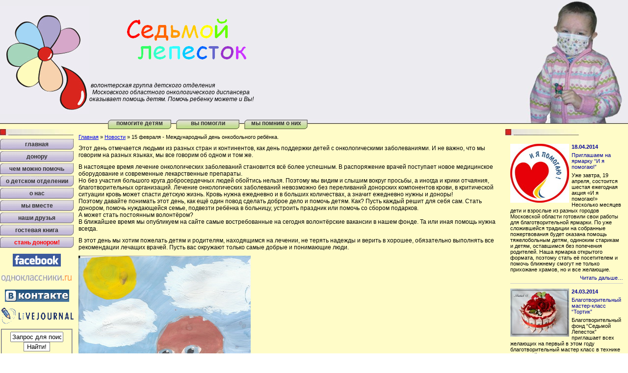

--- FILE ---
content_type: text/html; charset=windows-1251
request_url: http://7lepestok.ru/news/den_onkodeti.html
body_size: 4877
content:
<!DOCTYPE html PUBLIC "-//W3C//DTD XHTML 1.0 Transitional//EN"
        "http://www.w3.org/TR/2000/REC-xhtml1-20000126/DTD/xhtml1-transitional.dtd">
<html xmlns="http://www.w3.org/1999/xhtml">
<head>
<title>15 февраля - Международный день онкобольного ребёнка. | 7lepestok.ru </title>
<meta http-equiv="Content-Type" content="text/html; charset=windows-1251" />
<meta name='description' content='Этот день отмечается людьми из разных стран и континентов, как день поддержки детей с онкологическими заболеваниями.
И не важно, что мы говорим на разных языках, мы все говорим об одном и том же. '>
<meta name="verify-v1" content="P2bd6ZWnQK1JBWglfHGU94Th15m3WWibavY9fwNl+Sc=" >
<meta name='keywords' content='дети, лечение, болезни, РДКБ, поиск денег, пожертвования, медицинская, помощь, врачи, спасти, нейпоген, диагноз, здоровье, препараты, лекарства, онкология, гематология, лейкоз, рак, иммунология, онкогематология, трансплантация, костного мозга'>
<base href="https://7lepestok.ru/" />
<link rel="stylesheet" href="/lib/css/style2.css" type="text/css" media="all" />
</head> 

<body leftmargin="0" rightmargin="0" marginwidth="0" topmargin="0" marginheight="0">
<table cellpadding=0 cellspacing=0 width=100% id='header'>
<tr>
<td width=182><a href='main.html'><img src='/lib/img/7l_logo.gif' alt='7lepestok.ru : Седьмой лепесток - волонтерская группа' /></a></td>
<td valign=top><img src='/lib/img/7l.gif' alt='Седьмой лепесток'><br /><br />&nbsp;волонтерская группа детского отделения<br />
&nbsp;&nbsp;Московского областного онкологического диспансера<br />
оказывает помощь детям. Помочь ребенку можете и Вы!</td>
<td align=right width=207 rowspan=2><img src='/lib/img/baby_t.jpg' alt='Помогите детям'></td>
</tr>
</table><div id='centerMenu' colspan=2><img src='/lib/img/baby_b.jpg' align='right'><ul class="SecNav"><li><a href="/help_children.html" title="Помогите детям" >Помогите детям</a></li><li><a href="/you_helped.html" title="Вы помогли" >Вы помогли</a></li><li class="last"><a href="/we_remember.html" title="Мы помним о них" >Мы помним о них</a></li></ul></div><table cellpadding=0 cellspacing=0 width=100%>
<tr valign=top><td id="left" width="150">
        <div id='leftMenu'><ul class="PrimNavTop"><li><a href="https://7lepestok.ru/" title="Главная" >Главная</a></li>
<li><a href="/for_donor.html" title="Донору" >Донору</a></li>
<li><a href="/what_can_help.html" title="Чем можно помочь" >Чем можно помочь</a></li>
<li><a href="/about_hospital.html" title="О детском отделении" >О детском отделении</a></li>
<li><a href="/about_us.html" title="О нас" >О нас</a></li>
<li><a href="/together.html" title="Мы вместе" >Мы вместе</a></li>
<li><a href="/friends.html" title="Наши друзья" >Наши друзья</a></li>
<li class="last"><a href="/guestbook.html" title="Гостевая книга" >Гостевая книга</a></li>
</ul>
<ul class="PrimNavTop">
<li><a style="color: red;" href="anketa.html" title="Заполнить анкету донора" >Стань донором!</a></li>
</ul>
</div>
<div class="infoDiv">
<a target="_blank" href="https://www.facebook.com/fond7lepestok.ru/#" title="Facebook"><img src="assets/images/facebook.gif" alt="Facebook" /></a><br />
</div><div class="infoDiv">
<a target="_blank" href="https://ok.ru/sedmoylepe" title="Мы в ОдноКлассниках"><img src="assets/images/ok_logo_150.gif" alt="Мы в ОдноКлассниках" /></a><br />
</div><div class="infoDiv">
<a target="_blank" href="https://vk.com/fond7lepestok" title="Группа ВКонтакте"><img src="assets/images/vk_logo.gif" alt="Группа ВКонтакте" /></a><br />
</div><div class="infoDiv">
<a target="_blank" href="http://fond-7lepestok.livejournal.com/" title="Живой журнал сайта"><img src="assets/images/lj/lj150.gif" alt="Живой журнал сайта" /></a><br />
</div>

        <div id='subscribe'><!--
            <p>Подпишитесь на рассылку</p>
            <input type='text' name='mail'>
            <input type='submit' value='OK'>--></div>
        <div id='search'>
<form id="ajaxSearch_form" action="news/den_onkodeti.html" method="post">
    <fieldset>
    <input type="hidden" name="advsearch" value="oneword" />
    <label>
      <input id="ajaxSearch_input" class="cleardefault" type="text" name="search" value="Запрос для поиска..." onfocus="this.value=(this.value=='Запрос для поиска...')? '' : this.value ;" />
    </label>
    
        <label>
            <input id="ajaxSearch_submit" type="submit" name="sub" value="Найти!" />
        </label>
    
    </fieldset>
</form>


<p class="ajaxSearch_intro" id="ajaxSearch_intro">Введите ваш запрос для начала поиска.</p>

<div class="AS_ajax_resultsIntroFailure">
    
  </div>
</div>
<!--<div align=center><a href="http://hworld.ru/" title="Горячая линия по детской онкологии"><img src="http://hworld.ru/bann/gorn1.gif" width="145" height="69" border="0" alt="Горячая линия по детской онкологии"></a></div>-->
</td>
<td id="content">
                <div id='breadcrumb'><span class="B_crumbBox"><span class="B_firstCrumb"><a class="B_homeCrumb" href="/" title="Главная">Главная</a></span> &raquo; <a class="B_crumb" href="/news.html" title="Новости">Новости</a> &raquo; <span class="B_lastCrumb"><span class="B_currentCrumb">15 февраля - Международный день онкобольного ребёнка.</span></span></span></div>
        <div id="cnt">

<p>Этот день отмечается людьми из разных стран и континентов, как день поддержки детей с онкологическими заболеваниями. И не важно, что мы говорим на разных языках, мы все говорим об одном и том же.</p>
<div>В настоящее время лечение онкологических заболеваний становится всё более успешным. В распоряжение врачей поступает новое медицинское оборудование и современные лекарственные препараты.</div>
<div>Но без участия большого круга добросердечных людей обойтись нельзя. Поэтому мы видим и слышим вокруг просьбы, а иногда и крики отчаяния, благотворительных организаций. Лечение онкологических заболеваний невозможно без переливаний донорских компонентов крови, в критической ситуации кровь может спасти детскую жизнь. Кровь нужна ежедневно и в больших количествах, а значит ежедневно нужны и доноры!</div>
<div>Поэтому давайте понимать этот день, как ещё один повод сделать доброе дело и помочь детям. Как? Пусть каждый решит для себя сам. Стать донором, помочь нуждающейся семье, подвезти ребёнка в больницу, устроить праздник или помочь со сбором подарков. </div>
<div>А может стать постоянным волонтёром? </div>
<p>В ближайшее время мы опубликуем на сайте самые востребованные на сегодня волонтёрские вакансии в нашем фонде. Та или иная помощь нужна всегда.</p>
<p>В этот день мы хотим пожелать детям и родителям, находящимся на лечении, не терять надежды и верить в хорошее, обязательно выполнять все рекомендации лечащих врачей. Пусть вас окружают только самые добрые и понимающие люди. </p>
<p><img src="assets/images/news/onko_b.jpg" alt="" width="351" height="500" /></p>

        <div id="contentfooter">Координатор: (926)783-8844, <a href="&#109;&#x61;&#x69;&#x6c;&#x74;&#111;:i&#x6e;&#102;&#x6f;@&#55;&#108;&#x65;&#x70;&#101;&#x73;&#116;&#111;&#x6b;&#46;ru&#63;&#115;&#x75;&#x62;&#106;&#x65;&#99;t=&#x37;&#108;&#x65;&#x70;&#101;&#x73;&#x74;&#x6f;&#107;&#x2e;r&#x75;">&#105;&#x6e;&#102;&#111;@&#x37;&#x6c;&#101;&#x70;e&#x73;&#116;&#x6f;&#x6b;&#46;&#x72;u</a>
</div>
<div id="NavBottom"><ul class="NavBottom"><li><a href="https://7lepestok.ru/" title="Главная" >Главная</a></li>
<li><a href="/for_donor.html" title="Донору" >Донору</a></li>
<li><a href="/what_can_help.html" title="Чем можно помочь" >Чем можно помочь</a></li>
<li><a href="/about_hospital.html" title="О детском отделении" >О детском отделении</a></li>
<li><a href="/about_us.html" title="О нас" >О нас</a></li>
<li><a href="/together.html" title="Мы вместе" >Мы вместе</a></li>
<li><a href="/help_children.html" title="Помогите детям" >Помогите детям</a></li>
<li><a href="/you_helped.html" title="Вы помогли" >Вы помогли</a></li>
<li><a href="/we_remember.html" title="Мы помним о них" >Мы помним о них</a></li>
<li class="active"><a href="/news.html" title="Новости" >Новости</a></li>
<li><a href="/friends.html" title="Наши друзья" >Наши друзья</a></li>
<li><a href="/search.html" title="Поиск" >Поиск</a></li>
<li><a href="/guestbook.html" title="Гостевая книга" >Гостевая книга</a></li>
<li><a href="/sitemap.html" title="Карта сайта" >Карта сайта</a></li>
<li class="last"><a href="/anketa.html" title="Стать донором!" >Стать донором!</a></li>
</ul></div>
</td>
<td id="right">   
        <div id='LatestNews'>
            <div class='LatestNewsItem'>
<p><a href="news/i_ya_pomogayu_2014_1.html"><img src='/assets/images/news/ANDIMHELP_logo.jpg' align='left'> <strong>18.04.2014</strong></a></p>
<p><a href="news/i_ya_pomogayu_2014_1.html">Приглашаем на ярмарку &#8220;И я помогаю!&#8221;</a></p>
<p>Уже завтра, 19 апреля, состоится шестая ежегодная акция «И я помогаю!» 
Несколько месяцев дети и взрослые из разных городов Московской области готовили свои работы для благотворительной ярмарки. По уже сложившейся традиции на собранные пожертвования будет оказана помощь тяжелобольным детям, одиноким старикам и детям, оставшимся без попечения родителей. 
Наша ярмарка открытого формата, поэтому стать её посетителем и помочь ближнему смогут не только прихожане храмов, но и все желающие.</p>
<p align='right'><a href="news/i_ya_pomogayu_2014_1.html" title="Читать дальше...">Читать дальше&#8230;</a></p>
</div> <div class='LatestNewsItem'>
<p><a href="news/tortik.html"><img src='/assets/images/Akzii/i_ya_pomogayu_anons/tort-mal.jpg' align='left'> <strong>24.03.2014</strong></a></p>
<p><a href="news/tortik.html">Благотворительный мастер-класс &#8220;Тортик&#8221;</a></p>
<p>Благотворительный фонд &#8220;Седьмой Лепесток&#8221; приглашает всех желающих на первый в этом году благотворительный мастер класс в технике свит дизайна.
Осталось всего два места. </p>
<p align='right'><a href="news/tortik.html" title="Читать дальше...">Читать дальше&#8230;</a></p>
</div> <div class='LatestNewsItem'>
<p><a href="news/i_ya_pomogayu_2014.html"><img src='/assets/images/news/ANDIMHELP_logo.jpg' align='left'> <strong>14.03.2014</strong></a></p>
<p><a href="news/i_ya_pomogayu_2014.html">Приглашаем принять участие в традиционной благотворительной акции &#8220;И я помогаю!&#8221;</a></p>
<p>Цель благотворительной акции – помочь тяжелобольным детям, взрослым, лечебным и социальным учреждениям, многодетным и малообеспеченным семьям. </p>
<p align='right'><a href="news/i_ya_pomogayu_2014.html" title="Читать дальше...">Читать дальше&#8230;</a></p>
</div> <div class='LatestNewsItem'>
<p><a href="news/15_02_14.html"><img src='/assets/images/news/glaza_1_1.jpg' align='left'> <strong>15.02.2014</strong></a></p>
<p><a href="news/15_02_14.html">Международный день онкобольного ребёнка</a></p>
<p>15 февраля во всем мире отмечается день онкобольного ребёнка.
Этот день ещё один повод привлечь внимание к проблемам тяжелобольных детей и их семей. </p>
<p align='right'><a href="news/15_02_14.html" title="Читать дальше...">Читать дальше&#8230;</a></p>
</div> <div class='LatestNewsItem'>
<p><a href="news/150214_anons.html"><img src='/assets/images/news/onko_m.jpg' align='left'> <strong>06.02.2014</strong></a></p>
<p><a href="news/150214_anons.html">Благотворительная акция.</a></p>
<p>15 февраля международный день онкобольного ребёнка.
В этот день многие благотворительные организации будут проводить мероприятия для большего привлечения внимания к проблемам тяжелобольных детей. Планируем их и мы.
Приглашаем вас присоединиться и помочь детям, находящимся в больнице и их семьям.
Вы можете их поддержать, передав что-то из необходимого.</p>
<p align='right'><a href="news/150214_anons.html" title="Читать дальше...">Читать дальше&#8230;</a></p>
</div> 
            <p><a href='news.html'>Все новости &raquo;</a></p>
        </div>
                <div align="center"><!--<a href="http://www.7lepestok.ru/news/prazdniki_bez_krovi.html"><img src="http://www.opekunstvo.ru/images/banner-may.gif" border="0" style="border: 1px solid #333;" alt="Помогите детям пережить праздники - сдайте кровь"></a>--></div>

        <div id='counters'><!-- Яндекс --><a href="http://www.yandex.ru/cy?base=0&amp;host=7lepestok.ru"><img src="http://www.yandex.ru/cycounter?7lepestok.ru" width="88" height="31" alt="Яндекс цитирования" border="0" /></a> <!--LiveInternet counter--><script type="text/javascript">document.write("<a href='http://www.liveinternet.ru/click' target=_blank><img src='http://counter.yadro.ru/hit?t44.6;r" + escape(document.referrer) + ((typeof(screen)=="undefined")?"":";s"+screen.width+"*"+screen.height+"*"+(screen.colorDepth?screen.colorDepth:screen.pixelDepth)) + ";u" + escape(document.URL) +";i" + escape("Жж"+document.title.substring(0,80)) + ";" + Math.random() + "' border=0 width=31 height=31 alt='' title='LiveInternet'><\/a>")</script><!--/LiveInternet--></div>
    </td>
</table>

    </body>
</html>

--- FILE ---
content_type: text/css
request_url: https://7lepestok.ru/lib/css/style2.css
body_size: 1655
content:
body {
	font-family: arial;
	font-size: 12px;
	margin: 0;
	padding: 0;
	}
h1 {
	font-size: 32px;
}
img {
	border: none;
}
p {
	margin-top: 0;
	margin-bottom: 10px;
}
ul {
	margin-left: 20px;
	list-style-type: square;
}
dt {
	font-weight: bold;
	margin-top: 10px;
}
dd {
	font-weight: normal;
}

#header {
	background-color: #ecebf0;
	font-style: italic;
}

/* GENERAL COLUMN LAYPUT */
#left {
	width: 150px;
	left: 5px;
	padding-top: 20px;
	background-image: url(../img/rhq.jpg);
	background-repeat: no-repeat;
}
#content {
/*border-left: 1px solid #ccc;
border-right: 1px solid #ccc;*/
}
#right {
	width: 250px;
	padding-top: 20px;
	background-image: url(../img/rhq.jpg);
	background-repeat: no-repeat;
}
#left, #content,#right {
	background-color: #fffcc8;
}
/* END GENERAL COLUMN LAYPUT */
#contentheader {
}
#about {
	height: 200px;
	vertical-align: bottom;
	border: 1px solid red;
	font-style: italic;
	vertical-align: bottom;
}
#about h1 {
	font-family: Times New Roman;
	text-align: center;
	margin-top: 30px;
}
/* LEFT MENU */
#leftMenu ul {
	margin: 0;
	padding: 0;
	list-style-type: none;
	text-transform: lowercase;
	font-size: 12px;
	font-weight: bold;
	text-align: center;
}
#leftMenu ul li {
	height: 22px;
	background-color: #fff;
	margin-bottom: 3px;
	background-image: url(../img/bb.gif);
}
#leftMenu a {
	height: 1px;
	line-height: 22px;
	display: block;
	text-decoration: none;
	color: #333;
	background-image: url(../img/bb.gif);
	background-repeat: no-repeat;
	text-align: center;
}
#leftMenu a:hover {
	text-decoration: underline;
	color: #fff;
}

/* SEARCH */

#search {
	margin-top: 10px;
	text-align: center;
}

#contentcenter {
	padding:0px;
	background:#fff;
	}
/* CENTER MENU */
#centerMenu  {
	padding-left: 180px;
	background-image: url(../img/cb.gif);
	background-repeat: repeat-x;
	height: 19px;
}
#centerMenu ul {
	white-space: nowrap;
	margin: 0;
	text-transform: lowercase;
	font-size: 12px;
	font-weight: bold;
	height: 20px;
}
#centerMenu ul li {
	display: inline;
	margin: 0;
	padding: 0;
	margin-right: 10px;
	width: 129px;
	height: 19px;
	float: left;
	background-color: white;
}
#centerMenu a {
	text-decoration: none;
	width: 129px;
	color: #333;
	height: 1px;
	height: 19px;
	text-decoration: none;
	display: block;
	color: #333;
	background-image: url(../img/tb.gif);
	background-repeat: no-repeat;
	text-align: center;

}
#centerMenu a:hover {
	text-decoration: underline;
	background-color: #000;
	color: #fff;
}
#centerMenu .active {
	background-color: #aaa;
}
/* END OF CENTER MENU */

#breadcrumb {
	font-size: 11px;
	margin: 10px;
}
#cnt {
	padding: 10px;
	padding-top: 0;
}
#LatestNews {
	padding: 10px;
	font-size: 11px;
}
#LatestNews h2 {
	text-align: center;
	margin: 0;
	border-bottom: 1px solid #ccc;
	margin-bottom: 10px;
	padding-bottom: 10px;
}
#LatestNews p {
	margin-bottom: 5px;
}
#LatestNews a {
	text-decoration: none;
	color: #009;
}
#counters {
	margin-top: 10px;
	text-align: right;
}
#contentfooter {
	text-align: center;
	margin: 10px;
	margin-top: 60px;
	font-size: 11px;
	color: #333;
}
#NavBottom  {
	font-size: 10px;
	text-align: center;
	border-top: 1px solid black;
	line-height: 20px;
}
#NavBottom  ul {
	margin: 0;
}
#NavBottom  ul li {
	list-style-type: none;
	display: inline;
	border-right: 1px solid #aaa;
	padding-left: 5px;
	padding-right: 5px;
}
#NavBottom  ul li.last {
	border-right: 0;
}
#NavBottom  ul li a {
	color: #aaa;
}

/*  AJAXSEARCH */

#ajaxSearch_input {
	width: 100px;
}
#ajaxSearch_submit {
	background-color: white;
	border:1px solid grey;
}

.ajaxSearch_highlight {
	background-color: yellow;
}

.ajaxSearch_pagination {
}
#ajaxSearch_resultListContainer {
}
.ajaxSearch_paging {
	display: block;
	margin-top: 10px;
}
.ajaxSearch_result {
	margin-bottom: 20px;
}
.ajaxSearch_resultLink {
	margin-left: 10px;
}
.ajaxSearch_extract {
	margin-top: 10px;
}

/* News */
.NewsItem {
	padding: 10px;
	border: 1px solid #ccc;
	margin-bottom: 10px;
}
.NewsImage {
	margin-right: 10px;
	margin-bottom: 10px;
}
.LatestNewsItem {
	clear: left;
	margin-bottom: 10px;
	border-bottom: 1px solid #ccc;
}
.LatestNewsItem img {
	margin-right: 5px;
	margin-bottom: 5px;
}

/* Children */
.ChildAvatar {
	margin-right: 10px;
	margin-bottom: 10px;
	float:left;
	display:block;
}
.ChildImage {
	margin-right: 10px;
	margin-bottom: 10px;
}

#madeBy {
	margin: 1em;
	color: #666;
	text-align: center;
}

#madeBy a {
	color: #666;
}

.BlogLast  {
	margin-bottom: 1em;
}

div.title {
	text-align: center;
	font-weight: bold;
	font-size: 14px;
	margin-bottom: 10px;
}

/* Главная страница */

td.urgent {
	border: 1px solid #ccc;
	padding: 10px;
}
td.urgent .NewsItem {
	padding: 0;
	border: 0;
	margin-bottom: 10px;
}

td.lastBlog {
	border: 1px solid #ccc;
	padding-right: 10px;
	padding: 10px;
}

td.lastEvents {
	border: 1px solid #ccc;
	padding: 10px;
}
/* left column banners */

.infoDiv {
	text-align: center;
	margin-top: 1em;
	font-weight: bold;
}
.infoDiv a {
	ext-decoration: none;
}

#links{
	padding: 3px;
	font-weight: normal;
	font-size: 10px;
	color: #999;
}
#links a {
	color: #999;
	text-decoration: none;
}